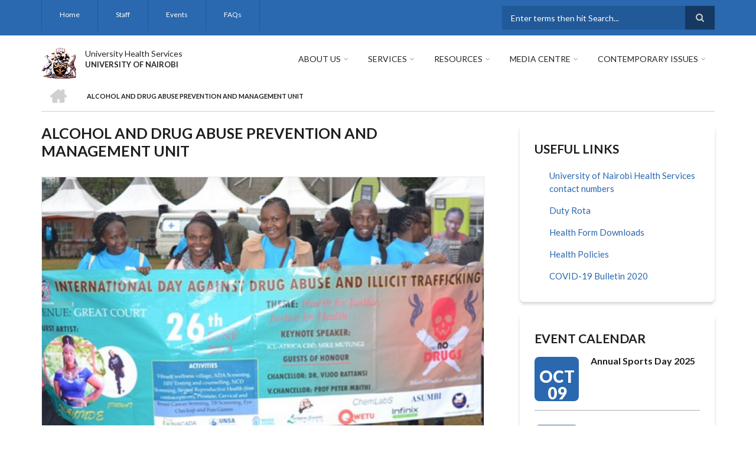

--- FILE ---
content_type: text/html; charset=UTF-8
request_url: https://healthservices.uonbi.ac.ke/uhs-sections/alcohol-and-drug-abuse-prevention-and-management-unit
body_size: 52555
content:
<!DOCTYPE html>
<html lang="en" dir="ltr" prefix="content: http://purl.org/rss/1.0/modules/content/  dc: http://purl.org/dc/terms/  foaf: http://xmlns.com/foaf/0.1/  og: http://ogp.me/ns#  rdfs: http://www.w3.org/2000/01/rdf-schema#  schema: http://schema.org/  sioc: http://rdfs.org/sioc/ns#  sioct: http://rdfs.org/sioc/types#  skos: http://www.w3.org/2004/02/skos/core#  xsd: http://www.w3.org/2001/XMLSchema# ">
  <head>
    <meta charset="utf-8" />
<script>(function(i,s,o,g,r,a,m){i["GoogleAnalyticsObject"]=r;i[r]=i[r]||function(){(i[r].q=i[r].q||[]).push(arguments)},i[r].l=1*new Date();a=s.createElement(o),m=s.getElementsByTagName(o)[0];a.async=1;a.src=g;m.parentNode.insertBefore(a,m)})(window,document,"script","https://www.google-analytics.com/analytics.js","ga");ga("create", "UA-151976369-10", {"cookieDomain":"auto"});ga("set", "anonymizeIp", true);ga("send", "pageview");</script>
<meta name="Generator" content="Drupal 8 (https://www.drupal.org)" />
<meta name="MobileOptimized" content="width" />
<meta name="HandheldFriendly" content="true" />
<meta name="viewport" content="width=device-width, initial-scale=1.0" />
<link rel="shortcut icon" href="/sites/healthservices.uonbi.ac.ke/files/best-logo59_0.png" type="image/png" />
<link rel="canonical" href="https://healthservices.uonbi.ac.ke/uhs-sections/alcohol-and-drug-abuse-prevention-and-management-unit" />
<link rel="shortlink" href="https://healthservices.uonbi.ac.ke/node/322" />
<link rel="revision" href="https://healthservices.uonbi.ac.ke/uhs-sections/alcohol-and-drug-abuse-prevention-and-management-unit" />

    <title>Alcohol and Drug Abuse Prevention and Management Unit | University Health Services</title>
    <link rel="stylesheet" media="all" href="/core/assets/vendor/normalize-css/normalize.css?rkpzfn" />
<link rel="stylesheet" media="all" href="/core/misc/normalize-fixes.css?rkpzfn" />
<link rel="stylesheet" media="all" href="/sites/all/libraries/superfish/css/superfish.css?rkpzfn" />
<link rel="stylesheet" media="all" href="/core/themes/stable/css/system/components/ajax-progress.module.css?rkpzfn" />
<link rel="stylesheet" media="all" href="/core/themes/stable/css/system/components/align.module.css?rkpzfn" />
<link rel="stylesheet" media="all" href="/core/themes/stable/css/system/components/autocomplete-loading.module.css?rkpzfn" />
<link rel="stylesheet" media="all" href="/core/themes/stable/css/system/components/fieldgroup.module.css?rkpzfn" />
<link rel="stylesheet" media="all" href="/core/themes/stable/css/system/components/container-inline.module.css?rkpzfn" />
<link rel="stylesheet" media="all" href="/core/themes/stable/css/system/components/clearfix.module.css?rkpzfn" />
<link rel="stylesheet" media="all" href="/core/themes/stable/css/system/components/details.module.css?rkpzfn" />
<link rel="stylesheet" media="all" href="/core/themes/stable/css/system/components/hidden.module.css?rkpzfn" />
<link rel="stylesheet" media="all" href="/core/themes/stable/css/system/components/item-list.module.css?rkpzfn" />
<link rel="stylesheet" media="all" href="/core/themes/stable/css/system/components/js.module.css?rkpzfn" />
<link rel="stylesheet" media="all" href="/core/themes/stable/css/system/components/nowrap.module.css?rkpzfn" />
<link rel="stylesheet" media="all" href="/core/themes/stable/css/system/components/position-container.module.css?rkpzfn" />
<link rel="stylesheet" media="all" href="/core/themes/stable/css/system/components/progress.module.css?rkpzfn" />
<link rel="stylesheet" media="all" href="/core/themes/stable/css/system/components/reset-appearance.module.css?rkpzfn" />
<link rel="stylesheet" media="all" href="/core/themes/stable/css/system/components/resize.module.css?rkpzfn" />
<link rel="stylesheet" media="all" href="/core/themes/stable/css/system/components/sticky-header.module.css?rkpzfn" />
<link rel="stylesheet" media="all" href="/core/themes/stable/css/system/components/system-status-counter.css?rkpzfn" />
<link rel="stylesheet" media="all" href="/core/themes/stable/css/system/components/system-status-report-counters.css?rkpzfn" />
<link rel="stylesheet" media="all" href="/core/themes/stable/css/system/components/system-status-report-general-info.css?rkpzfn" />
<link rel="stylesheet" media="all" href="/core/themes/stable/css/system/components/tabledrag.module.css?rkpzfn" />
<link rel="stylesheet" media="all" href="/core/themes/stable/css/system/components/tablesort.module.css?rkpzfn" />
<link rel="stylesheet" media="all" href="/core/themes/stable/css/system/components/tree-child.module.css?rkpzfn" />
<link rel="stylesheet" media="all" href="/core/themes/stable/css/views/views.module.css?rkpzfn" />
<link rel="stylesheet" media="all" href="/modules/ckeditor_accordion/css/ckeditor-accordion.css?rkpzfn" />
<link rel="stylesheet" media="all" href="/modules/social_media/css/social_media.css?rkpzfn" />
<link rel="stylesheet" media="all" href="/modules/page_url_qr_code_block/css/page_url_qr_code_block_style.css?rkpzfn" />
<link rel="stylesheet" media="all" href="/themes/custom/scholarly/bootstrap/css/bootstrap.min.css?rkpzfn" />
<link rel="stylesheet" media="all" href="/themes/custom/scholarly/css/base/elements.css?rkpzfn" />
<link rel="stylesheet" media="all" href="/themes/custom/scholarly/css/base/layout.css?rkpzfn" />
<link rel="stylesheet" media="all" href="/themes/custom/scholarly/css/base/typography.css?rkpzfn" />
<link rel="stylesheet" media="all" href="/themes/custom/scholarly/css/base/local-base.css?rkpzfn" />
<link rel="stylesheet" media="all" href="/core/themes/classy/css/components/action-links.css?rkpzfn" />
<link rel="stylesheet" media="all" href="/core/themes/classy/css/components/breadcrumb.css?rkpzfn" />
<link rel="stylesheet" media="all" href="/core/themes/classy/css/components/button.css?rkpzfn" />
<link rel="stylesheet" media="all" href="/core/themes/classy/css/components/collapse-processed.css?rkpzfn" />
<link rel="stylesheet" media="all" href="/core/themes/classy/css/components/container-inline.css?rkpzfn" />
<link rel="stylesheet" media="all" href="/core/themes/classy/css/components/details.css?rkpzfn" />
<link rel="stylesheet" media="all" href="/core/themes/classy/css/components/exposed-filters.css?rkpzfn" />
<link rel="stylesheet" media="all" href="/core/themes/classy/css/components/field.css?rkpzfn" />
<link rel="stylesheet" media="all" href="/core/themes/classy/css/components/form.css?rkpzfn" />
<link rel="stylesheet" media="all" href="/core/themes/classy/css/components/icons.css?rkpzfn" />
<link rel="stylesheet" media="all" href="/core/themes/classy/css/components/inline-form.css?rkpzfn" />
<link rel="stylesheet" media="all" href="/core/themes/classy/css/components/item-list.css?rkpzfn" />
<link rel="stylesheet" media="all" href="/core/themes/classy/css/components/link.css?rkpzfn" />
<link rel="stylesheet" media="all" href="/core/themes/classy/css/components/links.css?rkpzfn" />
<link rel="stylesheet" media="all" href="/core/themes/classy/css/components/menu.css?rkpzfn" />
<link rel="stylesheet" media="all" href="/core/themes/classy/css/components/more-link.css?rkpzfn" />
<link rel="stylesheet" media="all" href="/core/themes/classy/css/components/pager.css?rkpzfn" />
<link rel="stylesheet" media="all" href="/core/themes/classy/css/components/tabledrag.css?rkpzfn" />
<link rel="stylesheet" media="all" href="/core/themes/classy/css/components/tableselect.css?rkpzfn" />
<link rel="stylesheet" media="all" href="/core/themes/classy/css/components/tablesort.css?rkpzfn" />
<link rel="stylesheet" media="all" href="/core/themes/classy/css/components/tabs.css?rkpzfn" />
<link rel="stylesheet" media="all" href="/core/themes/classy/css/components/textarea.css?rkpzfn" />
<link rel="stylesheet" media="all" href="/core/themes/classy/css/components/ui-dialog.css?rkpzfn" />
<link rel="stylesheet" media="all" href="/core/themes/classy/css/components/messages.css?rkpzfn" />
<link rel="stylesheet" media="all" href="/core/themes/classy/css/components/node.css?rkpzfn" />
<link rel="stylesheet" media="all" href="/themes/custom/scholarly/css/components/blocks.css?rkpzfn" />
<link rel="stylesheet" media="all" href="/themes/custom/scholarly/css/components/messages.css?rkpzfn" />
<link rel="stylesheet" media="all" href="/themes/custom/scholarly/css/components/more-links.css?rkpzfn" />
<link rel="stylesheet" media="all" href="/themes/custom/scholarly/css/components/fields.css?rkpzfn" />
<link rel="stylesheet" media="all" href="/themes/custom/scholarly/css/components/node.css?rkpzfn" />
<link rel="stylesheet" media="all" href="/themes/custom/scholarly/css/components/node-testimonials.css?rkpzfn" />
<link rel="stylesheet" media="all" href="/themes/custom/scholarly/css/components/node-events.css?rkpzfn" />
<link rel="stylesheet" media="all" href="/themes/custom/scholarly/css/components/node-taxonomy-terms.css?rkpzfn" />
<link rel="stylesheet" media="all" href="/themes/custom/scholarly/css/components/node-faculty_student.css?rkpzfn" />
<link rel="stylesheet" media="all" href="/themes/custom/scholarly/css/components/comments.css?rkpzfn" />
<link rel="stylesheet" media="all" href="/themes/custom/scholarly/css/components/views.css?rkpzfn" />
<link rel="stylesheet" media="all" href="/themes/custom/scholarly/css/components/views-events.css?rkpzfn" />
<link rel="stylesheet" media="all" href="/themes/custom/scholarly/css/components/views-features.css?rkpzfn" />
<link rel="stylesheet" media="all" href="/themes/custom/scholarly/css/components/views-latest-news.css?rkpzfn" />
<link rel="stylesheet" media="all" href="/themes/custom/scholarly/css/components/views-testimonials.css?rkpzfn" />
<link rel="stylesheet" media="all" href="/themes/custom/scholarly/css/components/views-courses.css?rkpzfn" />
<link rel="stylesheet" media="all" href="/themes/custom/scholarly/css/components/views-faculty-students.css?rkpzfn" />
<link rel="stylesheet" media="all" href="/themes/custom/scholarly/css/components/views-faculty-courses.css?rkpzfn" />
<link rel="stylesheet" media="all" href="/themes/custom/scholarly/css/components/views-internal-banner.css?rkpzfn" />
<link rel="stylesheet" media="all" href="/themes/custom/scholarly/css/components/forms.css?rkpzfn" />
<link rel="stylesheet" media="all" href="/themes/custom/scholarly/css/components/forms-subscribe.css?rkpzfn" />
<link rel="stylesheet" media="all" href="/themes/custom/scholarly/css/components/breadcrumb.css?rkpzfn" />
<link rel="stylesheet" media="all" href="/themes/custom/scholarly/css/components/site-branding.css?rkpzfn" />
<link rel="stylesheet" media="all" href="/themes/custom/scholarly/css/components/tabs.css?rkpzfn" />
<link rel="stylesheet" media="all" href="/themes/custom/scholarly/css/components/tables.css?rkpzfn" />
<link rel="stylesheet" media="all" href="/themes/custom/scholarly/css/components/menus.css?rkpzfn" />
<link rel="stylesheet" media="all" href="/themes/custom/scholarly/css/components/pager.css?rkpzfn" />
<link rel="stylesheet" media="all" href="/themes/custom/scholarly/css/components/buttons.css?rkpzfn" />
<link rel="stylesheet" media="all" href="/themes/custom/scholarly/css/components/search.css?rkpzfn" />
<link rel="stylesheet" media="all" href="/themes/custom/scholarly/css/components/fixed-header.css?rkpzfn" />
<link rel="stylesheet" media="all" href="/themes/custom/scholarly/css/components/icons-list.css?rkpzfn" />
<link rel="stylesheet" media="all" href="/themes/custom/scholarly/css/components/images.css?rkpzfn" />
<link rel="stylesheet" media="all" href="/themes/custom/scholarly/css/components/image-overlay.css?rkpzfn" />
<link rel="stylesheet" media="all" href="/themes/custom/scholarly/css/components/group-accordion.css?rkpzfn" />
<link rel="stylesheet" media="all" href="/themes/custom/scholarly/css/components/contact-info.css?rkpzfn" />
<link rel="stylesheet" media="all" href="/themes/custom/scholarly/css/components/progress-bars.css?rkpzfn" />
<link rel="stylesheet" media="all" href="/themes/custom/scholarly/js/magnific-popup/magnific-popup.css?rkpzfn" />
<link rel="stylesheet" media="all" href="/themes/custom/scholarly/css/components/to-top.css?rkpzfn" />
<link rel="stylesheet" media="all" href="/themes/custom/scholarly/css/components/local-components.css?rkpzfn" />
<link rel="stylesheet" media="all" href="//maxcdn.bootstrapcdn.com/font-awesome/4.6.3/css/font-awesome.min.css" />
<link rel="stylesheet" media="all" href="//fonts.googleapis.com/css?family=Lato:300,400,700,900,300italic,400italic,700italic,900italic" />
<link rel="stylesheet" media="all" href="/themes/custom/scholarly/css/theme/color-blue.css?rkpzfn" />
<link rel="stylesheet" media="all" href="/themes/custom/scholarly/css/theme/local-theme.css?rkpzfn" />

    
<!--[if lte IE 8]>
<script src="/core/assets/vendor/html5shiv/html5shiv.min.js?v=3.7.3"></script>
<![endif]-->

  </head>
  <body class="form-style-1 hff-07 pff-07 sff-07 slff-07 gray-content-background fixed-header-enabled path-node page-node-type-mt-course">
        <a href="#main-content" class="visually-hidden focusable skip-link">
      Skip to main content
    </a>
    
      <div class="dialog-off-canvas-main-canvas" data-off-canvas-main-canvas>
    
  <div id="header-top" class="header-container clearfix">
    <div class="container">

      <div id="header-top-inside" class="clearfix">
        <div class="row">

                      <div class="col-md-8">
              <div id="header-top-left" class="clearfix">
                <div class="header-top-area">
                    <div class="region region-header-top-first">
    <div id="block-headertop" class="block block-superfish block-superfishheader-top">
  
    
      <div class="content">
      
<ul id="superfish-header-top" class="menu sf-menu sf-header-top sf-horizontal sf-style-none">
  
<li id="header-top-menu-link-content69313134-c8b2-41dc-b900-b998657e09f1" class="sf-depth-1 sf-no-children"><a href="/" title="Home" class="sf-depth-1">Home</a></li><li id="header-top-menu-link-contentc0dfa4ae-6dfb-4a08-be5d-9307c89e81b1" class="sf-depth-1 sf-no-children"><a href="/staff" title="Staff" class="sf-depth-1">Staff</a></li><li id="header-top-views-viewviewsmt-eventspage-1" class="sf-depth-1 sf-no-children"><a href="/events" title="/events" class="sf-depth-1">Events</a></li><li id="header-top-menu-link-contentad3fbef9-56f6-4106-a505-5fffa99fb7ae" class="sf-depth-1 sf-no-children"><a href="/frequently-asked-questions" title="Contact" class="sf-depth-1">FAQs</a></li>
</ul>

    </div>
  </div>

  </div>

                </div>
              </div>
            </div>
          
                      <div class="col-md-4">
              <div id="header-top-right" class="clearfix">
                <div class="header-top-area">
                    <div class="region region-header-top-second">
    <div class="search-block-form block block-search container-inline" data-drupal-selector="search-block-form" id="block-scholarly-search" role="search">
  
    
    <div class="content container-inline">
        <form action="/search/node" method="get" id="search-block-form" accept-charset="UTF-8" class="search-form search-block-form">
  <div class="js-form-item form-item js-form-type-search form-type-search js-form-item-keys form-item-keys form-no-label">
      <label for="edit-keys" class="visually-hidden">Search</label>
        <input title="Enter the terms you wish to search for." placeholder="Enter terms then hit Search..." data-drupal-selector="edit-keys" type="search" id="edit-keys" name="keys" value="" size="15" maxlength="128" class="form-search" />

        </div>
<div data-drupal-selector="edit-actions" class="form-actions js-form-wrapper form-wrapper" id="edit-actions--2"><input class="search-form__submit button js-form-submit form-submit" data-drupal-selector="edit-submit" type="submit" id="edit-submit--2" value="Search" />
</div>

</form>

  
  </div>
</div>

  </div>

                </div>
              </div>
            </div>
          
        </div>
      </div>

    </div>
  </div>

<header id="header" role="banner" class="header-container clearfix">
  <div class="container">

    <div id="header-inside" class="clearfix">
      <div class="row">

        <div class="col-md-4">
          <div id="header-inside-left" class="clearfix">

                            <div class="region region-header">
    <div id="block-scholarly-branding" class="clearfix site-branding block block-system block-system-branding-block">
  
    
      <div class="logo">
    <a href="/" title="Home" rel="home" class="site-branding__logo">
      <img src="/sites/healthservices.uonbi.ac.ke/files/best-logo59_0.png" alt="Home" />
    </a>
  </div>
        <div class="site-name site-branding__name">
      <a href="/" title="Home" rel="home">University Health Services</a>
    </div>
        <div class="site-slogan site-branding__slogan">UNIVERSITY OF NAIROBI</div>
  </div>

  </div>

            
          </div>
        </div>

        <div class="col-md-8">
          <div id="header-inside-right" class="clearfix">

            <div id="main-navigation" class="clearfix">
              <nav role="navigation">

                                    <div class="region region-navigation">
    <div id="block-mainnavigation-2" class="block block-superfish block-superfishmain">
  
    
      <div class="content">
      
<ul id="superfish-main" class="menu sf-menu sf-main sf-horizontal sf-style-none">
  
<li id="main-menu-link-content6488ddf2-9760-46e4-b1f7-cb662d241199" class="sf-depth-1 menuparent"><a href="/basic-page/about-us" class="sf-depth-1 menuparent">About Us</a><ul><li id="main-menu-link-content0396f94b-2e1f-48d0-a764-29638afec3f3" class="sf-depth-2 menuparent"><a href="" class="sf-depth-2 menuparent">About UHS</a><ul><li id="main-menu-link-content6f75c0c6-ba70-4649-a49f-115c6d8e0201" class="sf-depth-3 sf-no-children"><a href="/basic-page/brief-history" class="sf-depth-3">Brief History</a></li><li id="main-menu-link-content40bf7271-52a4-43c0-833e-85b096ed29ab" class="sf-depth-3 sf-no-children"><a href="/basic-page/message-director-health-services" class="sf-depth-3">Message from the CMO</a></li><li id="main-menu-link-content48197066-ddd0-4cdc-b3dc-c375f6cdfce5" class="sf-depth-3 sf-no-children"><a href="/basic-page/uhs-organogram" class="sf-depth-3">UHS Organogram</a></li><li id="main-menu-link-content27dc48b5-d4d6-45dd-a88a-5a8825e121ad" class="sf-depth-3 sf-no-children"><a href="/basic-page/partnersstake-holders" class="sf-depth-3">Partners/Stake Holders</a></li><li id="main-menu-link-content3380d598-63bf-4067-8e16-bc6707ce3e2a" class="sf-depth-3 sf-no-children"><a href="/basic-page/strategic-objectives" class="sf-depth-3">Strategic Objectives</a></li><li id="main-menu-link-content367a2c59-72a5-4886-a23c-04ea146b651b" class="sf-depth-3 sf-no-children"><a href="/basic-page/vision-mission-core-values" class="sf-depth-3">Vision, Mission &amp; Core Values</a></li><li id="main-menu-link-content4cd8fec6-fa94-4f5c-8542-5f96e7213063" class="sf-depth-3 sf-no-children"><a href="/basic-page/suppliers" class="sf-depth-3">suppliers</a></li><li id="main-menu-link-content8b6d9d5a-09ab-4bdc-8d41-c11c3abf1454" class="sf-depth-3 sf-no-children"><a href="/basic-page/contacts-us" class="sf-depth-3">Contacts</a></li><li id="main-menu-link-content43b9d75d-393a-4545-9320-257595400324" class="sf-depth-3 sf-no-children"><a href="/basic-page/business-process-re-engineering-0" class="sf-depth-3">Business Process Re-engineering</a></li><li id="main-menu-link-content58812c7e-454e-446b-9dcb-70169580da41" class="sf-depth-3 sf-no-children"><a href="/basic-page/google-map" class="sf-depth-3">Google Map</a></li><li id="main-menu-link-content47734cfc-0cac-4698-9a44-bb9dbee35cc2" class="sf-depth-3 sf-no-children"><a href="/basic-page/message-medical-officer-charge" class="sf-depth-3">MESSAGE FROM THE DIRECTOR HEALTH SERVICES</a></li><li id="main-menu-link-contenteb984102-6a15-4cb3-aaa3-faf0fb591126" class="sf-depth-3 sf-no-children"><a href="/basic-page/staff-welfareunionclubs" class="sf-depth-3">STAFF (WELFARE,UNION,CLUBS)</a></li></ul></li><li id="main-menu-link-contenta6b5583e-777b-4f72-a75e-9f863f5cf04d" class="sf-depth-2 menuparent"><a href="" class="sf-depth-2 menuparent">Community Service</a><ul><li id="main-menu-link-content97447814-be95-4edd-9526-db5dbbca0601" class="sf-depth-3 sf-no-children"><a href="/basic-page/corporate-social-responsibility" class="sf-depth-3">CORPORATE SOCIAL RESPONSIBILITY</a></li><li id="main-menu-link-content0d5eac68-1df7-4f20-ae6e-598e490e0616" class="sf-depth-3 sf-no-children"><a href="/basic-page/environment-conservation-activities" class="sf-depth-3">ENVIRONMENT CONSERVATION ACTIVITIES</a></li><li id="main-menu-link-contentc1810107-2759-4efa-9c3c-b4e434bfe69b" class="sf-depth-3 sf-no-children"><a href="/basic-page/promotion-cultural-and-social-activities" class="sf-depth-3">PROMOTION OF CULTURAL AND SOCIAL ACTIVITIES</a></li></ul></li><li id="main-menu-link-content762bebcc-d921-4394-a57e-c16bef1d5adf" class="sf-depth-2 sf-no-children"><a href="/basic-page/covid-19-vaccination-centre" class="sf-depth-2">ACHIEVEMENTS AND MILESTONES</a></li><li id="main-menu-link-content749d8843-2a99-4361-bc3b-8166924d7a9d" class="sf-depth-2 sf-no-children"><a href="/basic-page/50-years-highlights" class="sf-depth-2">50 year&#039;s highlights</a></li><li id="main-menu-link-contentf86d8022-79cb-4401-b28a-480bcb65349d" class="sf-depth-2 sf-no-children"><a href="/basic-page/breast-health-awareness-during-covid-19-pandemic-uon50" class="sf-depth-2">Breast health awareness during COVID-19 pandemic  UON@50</a></li><li id="main-menu-link-content01d445bf-5c5a-4b6d-ac33-78cc935f86de" class="sf-depth-2 sf-no-children"><a href="/basic-page/historical-photo-gallery" class="sf-depth-2">HISTORICAL PHOTO GALLERY</a></li><li id="main-menu-link-content0af82854-61c5-4705-9efc-df7b275a9cfe" class="sf-depth-2 sf-no-children"><a href="/basic-page/historical-projects" class="sf-depth-2">HISTORICAL PROJECTS</a></li><li id="main-menu-link-contentdd642abb-c15a-4a82-91dd-74924b160380" class="sf-depth-2 sf-no-children"><a href="/basic-page/fountain-knowledge-icon-behold" class="sf-depth-2">The Fountain of Knowledge: An Icon to Behold</a></li></ul></li><li id="main-menu-link-content9d50d9fd-8735-40be-8b60-f8ecfad04424" class="sf-depth-1 menuparent"><a href="" class="sf-depth-1 menuparent">Services</a><ul><li id="main-menu-link-content6a55cbdb-e3cd-400b-8628-9b353988dcaa" class="sf-depth-2 sf-no-children"><a href="/uhssections" class="sf-depth-2">UHS Sections</a></li><li id="main-menu-link-content3c41d544-0b4f-4ac1-84f5-bcef3ca32fcc" class="sf-depth-2 sf-no-children"><a href="/basic-page/our-clients-0" class="sf-depth-2">Our Clients</a></li><li id="main-menu-link-contentcf2c42b0-d8f0-4048-b367-68c0059f6cd4" class="sf-depth-2 sf-no-children"><a href="/basic-page/our-services" class="sf-depth-2">OUR SERVICES</a></li><li id="main-menu-link-contentb36437d5-16bf-49bf-9c0e-f3afd1f2ccf7" class="sf-depth-2 sf-no-children"><a href="/basic-page/help-desks" class="sf-depth-2">Help desks</a></li><li id="main-menu-link-contentdeff09e4-aa45-424d-9091-e189b7fd74ac" class="sf-depth-2 sf-no-children"><a href="/basic-page/links-online-access" class="sf-depth-2">LINKS TO ONLINE ACCESS</a></li><li id="main-menu-link-content505857b7-8241-4476-9a52-9dd113601537" class="sf-depth-2 sf-no-children"><a href="/basic-page/service-delivery-charter-0" class="sf-depth-2">SERVICE DELIVERY CHARTER</a></li><li id="main-menu-link-content6c3a4aff-6bb6-421b-8b9c-d85a75c949be" class="sf-depth-2 sf-no-children"><a href="/basic-page/vaccination-centre" class="sf-depth-2">VACCINATION CENTRE</a></li></ul></li><li id="main-menu-link-content2b478179-700e-42a4-ab0c-aaa3936f3a11" class="sf-depth-1 menuparent"><a href="" class="sf-depth-1 menuparent">Resources</a><ul><li id="main-menu-link-contentef486109-f20f-47f3-8c02-2aeb3e6a8a4f" class="sf-depth-2 menuparent"><a href="/forms" title="Downloads" class="sf-depth-2 menuparent">Downloads</a><ul><li id="main-menu-link-content93e5581f-9a7e-4bdf-9131-02f2b4ce55a7" class="sf-depth-3 sf-no-children"><a href="/covid-19-bulletin-2020" class="sf-depth-3">Covid-19 Bulletin</a></li><li id="main-menu-link-content704d7b92-3a29-44a4-9f78-40f4aa84c494" class="sf-depth-3 sf-no-children"><a href="/Duty%20Rota" class="sf-depth-3">Duty Rota</a></li><li id="main-menu-link-contente351ecf1-9737-48ee-8e20-3f0754c95a19" class="sf-depth-3 sf-no-children"><a href="/health-form-downloads" class="sf-depth-3">Health Form Downloads</a></li></ul></li><li id="main-menu-link-content54a3312a-5f88-45d5-871b-59d629999db7" class="sf-depth-2 sf-no-children"><a href="/basic-page/advisories" class="sf-depth-2">Advisories</a></li><li id="main-menu-link-contenteb73c37c-2a2b-4663-bc6a-50d607f7be8f" class="sf-depth-2 sf-no-children"><a href="/basic-page/calendar-events" class="sf-depth-2">Calendar of Events</a></li><li id="main-menu-link-contentbd105e20-2633-4107-944d-7c0f96e0def3" class="sf-depth-2 sf-no-children"><a href="/basic-page/equipments" class="sf-depth-2">EQUIPMENTS</a></li><li id="main-menu-link-contentd371301c-f230-4cbb-b4fd-e1612e085963" class="sf-depth-2 sf-no-children"><a href="/basic-page/facilities-0" class="sf-depth-2">FACILITIES</a></li><li id="main-menu-link-content3633c5ab-52ad-4e80-a245-82ba01d1db78" class="sf-depth-2 sf-no-children"><a href="/basic-page/faqs" class="sf-depth-2">FAQS</a></li><li id="main-menu-link-contentc8fc3f34-4bc9-4eee-b3c1-d43e545ba064" class="sf-depth-2 sf-no-children"><a href="/basic-page/iconic-buildings-and-rooms" class="sf-depth-2">ICONIC BUILDINGS AND ROOMS</a></li><li id="main-menu-link-contentd2714bf4-6914-4778-8463-76ce841ce6cc" class="sf-depth-2 sf-no-children"><a href="/basic-page/infrastructure" title="INFRASTRUCTURE" class="sf-depth-2">INFRASTRUCTURE</a></li><li id="main-menu-link-content1d0edb56-ef30-456a-aba7-c80a94c87571" class="sf-depth-2 sf-no-children"><a href="/basic-page/internal-directory-online-links" class="sf-depth-2">INTERNAL DIRECTORY WITH ONLINE LINKS</a></li></ul></li><li id="main-menu-link-content67b579cc-615a-4c22-a0d1-cee48b53499e" class="sf-depth-1 menuparent"><a href="" class="sf-depth-1 menuparent">Media Centre</a><ul><li id="main-menu-link-content6d81601e-8ec3-4d16-bdb9-168e3513b04f" class="sf-depth-2 sf-no-children"><a href="/news" title="Latest News" class="sf-depth-2">Latest News</a></li><li id="main-menu-link-contentfb1a1deb-0fa1-4fa1-9622-85e32521a09a" class="sf-depth-2 sf-no-children"><a href="/basic-page/announcements" class="sf-depth-2">ANNOUNCEMENTS</a></li><li id="main-menu-link-contentd4dc5225-0806-4394-8130-1ac4436af156" class="sf-depth-2 sf-no-children"><a href="/basic-page/annual-report-0" class="sf-depth-2">Annual Report</a></li><li id="main-menu-link-contenta77c6628-291c-476d-a1fb-7f25bcb9131c" class="sf-depth-2 sf-no-children"><a href="/basic-page/featured-news" class="sf-depth-2">FEATURED NEWS</a></li><li id="main-menu-link-content504feed4-c88b-42fe-9ecb-b0ad52cbce28" class="sf-depth-2 sf-no-children"><a href="/basic-page/newletters" class="sf-depth-2">Newsletters</a></li><li id="main-menu-link-contentb20209ef-38e5-472e-97ba-2f380b23745b" class="sf-depth-2 sf-no-children"><a href="/uhs-gallery" class="sf-depth-2">Photo gallery</a></li></ul></li><li id="main-menu-link-contentefd05a6d-75d4-49eb-bc33-3041692022a0" class="sf-depth-1 menuparent"><a href="/basic-page/contemporary-issues" class="sf-depth-1 menuparent">CONTEMPORARY ISSUES</a><ul><li id="main-menu-link-contenta24152e3-ac8a-4947-aac7-747bf61dfaab" class="sf-depth-2 sf-no-children"><a href="/basic-page/research-publications-repository" class="sf-depth-2">Research Publications in Repository</a></li></ul></li>
</ul>

    </div>
  </div>

  </div>

                
              </nav>
            </div>

          </div>
        </div>

      </div>
    </div>

  </div>
</header>

  <div id="banner" class="clearfix">
    <div class="container">

      <div id="banner-inside" class="clearfix">
        <div class="row">
          <div class="col-md-12">

            <div class="banner-area">
                <div class="region region-banner">
    <div id="block-scholarly-breadcrumbs" class="block block-system block-system-breadcrumb-block">
  
    
      <div class="content">
        <nav class="breadcrumb" role="navigation" aria-labelledby="system-breadcrumb">
    <h2 id="system-breadcrumb" class="visually-hidden">Breadcrumb</h2>
    <ol>
          <li>
        <span class="breadcrumb-separator">/</span>
                  <a href="/">
            <span class="sr-only">Home</span>
          </a>
              </li>
          <li>
        <span class="breadcrumb-separator">/</span>
                  <span>Alcohol and Drug Abuse Prevention and Management Unit</span>
              </li>
        </ol>
  </nav>

    </div>
  </div>

  </div>

            </div>

          </div>
        </div>
      </div>

    </div>
  </div>

<div id="page" class="clearfix">

      <div class="container">
      <div class="row">
        <div class="col-md-12">
            <div class="region region-system-messages">
    <div data-drupal-messages-fallback class="hidden"></div>

  </div>

        </div>
      </div>
    </div>
  
  
  <div id="main-content">
    <div class="container">

      <div class="row">

        
        <section class="col-md-8">

          
          <div id="main" class="clearfix">

                            <div class="region region-content">
    <div id="block-scholarly-page-title" class="block block-core block-page-title-block">
  
    
      <div class="content">
      
  <h1 class="title page-title"><span class="field field--name-title field--type-string field--label-hidden">Alcohol and Drug Abuse Prevention and Management Unit</span>
</h1>


    </div>
  </div>
<div id="block-scholarly-content" class="block block-system block-system-main-block">
  
    
      <div class="content">
      
<article data-history-node-id="322" role="article" about="/uhs-sections/alcohol-and-drug-abuse-prevention-and-management-unit" class="node node--type-mt-course node--promoted node--view-mode-full clearfix">
  <div class="node--content-container">
            <div class="node--content">
      <header>
        
                
                                </header>
                
      <div class="field field--name-field-image field--type-image field--label-hidden field__items">
      <div class="images-container clearfix">
        <div class="image-preview clearfix">
          <div class="image-wrapper clearfix">
            <div class="field__item">
                <a class="image-popup overlayed" href="https://healthservices.uonbi.ac.ke/sites/healthservices.uonbi.ac.ke/files/2019-10/staff%20health_0.PNG"><img src="/sites/healthservices.uonbi.ac.ke/files/styles/large/public/2019-10/staff%20health_0.PNG?itok=R9DgHFeP" width="750" height="501" alt="Alcohol and Drug Abuse Prevention and Management Unit" typeof="foaf:Image" class="image-style-large" />

<span class="overlay"><i class="fa fa-plus"></i></span></a>

            </div>
          </div>
                  </div>
              </div>
    </div>
  
            <div class="text-formatted field field--name-body field--type-text-with-summary field--label-hidden field__item"><p>Alcohol and Drug Abuse Prevention and Management Unit is headed by</p>

<p><a href="https://profiles.uonbi.ac.ke/fkinama/"><img alt="kinama" data-entity-type="file" data-entity-uuid="94da5f86-d7fd-4f38-adae-4567f1606a89" height="141" src="/sites/healthservices.uonbi.ac.ke/files/inline-images/dr._kinama.jpg" width="161" />Dr. Fredrick Sanford Kinama</a>  <a href="https://profiles.uonbi.ac.ke/fkinama/files/kinama_cv.pdf">View profile</a></p></div>
      
          </div>
  </div>
</article>

    </div>
  </div>
<div id="block-socialsharingblock" class="block block-social-media block-social-sharing-block">
  
    
      <div class="content">
      

<div class="social-media-sharing">
  <ul class="">
                    <li>
        <a    target="_blank"  rel="nooopener noreffer"  class="facebook-share share"   href="https://www.facebook.com/UniversityOfNairobiHealthServices"
          title="Facebook">
                      <img alt="Facebook" src="https://healthservices.uonbi.ac.ke/modules/social_media/icons/facebook_share.svg">
                  </a>

      </li>
                <li>
        <a    target="_blank"  rel="nooopener noreffer"  class="twitter share"   href="https://twitter.com/uonhealthservic"
          title="Twitter">
                      <img alt="Twitter" src="https://healthservices.uonbi.ac.ke/modules/social_media/icons/twitter.svg">
                  </a>

      </li>
                <li>
        <a      class="email share"   href="mailto:?subject=Alcohol and Drug Abuse Prevention and Management Unit&amp;body=Check out this site https://healthservices.uonbi.ac.ke/uhs-sections/alcohol-and-drug-abuse-prevention-and-management-unit"
          title="Email">
                      <img alt="Email" src="https://healthservices.uonbi.ac.ke/modules/social_media/icons/email.svg">
                  </a>

      </li>
                <li>
        <a      class="print share"   onclick="window.print()"
          title="Print">
                      <img alt="Print" src="https://healthservices.uonbi.ac.ke/modules/social_media/icons/print.svg">
                  </a>

      </li>
      </ul>
</div>


    </div>
  </div>

  </div>

            
          </div>

        </section>

                  <aside class="col-md-4 fix-sidebar-second">
            <section id="sidebar-second" class="sidebar clearfix">
                <div class="region region-sidebar-second">
    <nav role="navigation" aria-labelledby="block-usefullinks-menu" id="block-usefullinks" class="block block-menu navigation menu--rosta">
      
  <h2 id="block-usefullinks-menu">Useful Links</h2>
  

      <div class="content">
        <div class="menu-toggle-target menu-toggle-target-show" id="show-block-usefullinks"></div>
    <div class="menu-toggle-target" id="hide-block-usefullinks"></div>
    <a class="menu-toggle" href="#show-block-usefullinks">Show &mdash; Useful Links</a>
    <a class="menu-toggle menu-toggle--hide" href="#hide-block-usefullinks">Hide &mdash; Useful Links</a>
    
              <ul class="clearfix menu">
                    <li class="menu-item">
        <a href="/uhs-service-numbers" title="University of Nairobi Health Services contact numbers" data-drupal-link-system-path="node/361">University of Nairobi Health Services contact numbers</a>
              </li>
                <li class="menu-item">
        <a href="/duty-rota" title="Duty Rota">Duty Rota</a>
              </li>
                <li class="menu-item">
        <a href="/health-form-downloads" title="Health Form Downloads" data-drupal-link-system-path="node/125">Health Form Downloads</a>
              </li>
                <li class="menu-item">
        <a href="/health-policies" title="Health Policies" data-drupal-link-system-path="node/124">Health Policies</a>
              </li>
                <li class="menu-item">
        <a href="https://healthservices.uonbi.ac.ke/covid-19-bulletin-2020" title="COVID-19 Bulletin 2020">COVID-19 Bulletin 2020</a>
              </li>
        </ul>
  


  </div>
</nav>
<div class="views-element-container block block-views block-views-blockmt-events-block-1" id="block-views-block-mt-events-block-1">
  
      <h2 class="title">Event calendar</h2>
    
      <div class="content">
      <div><div class="view view-mt-events view-id-mt_events view-display-id-block_1 js-view-dom-id-a8866a764b5047a4d010b70d89479469b12c212bd5d827d6e1154ba9e865c50d">
  
    
      
      <div class="view-content">
          <div class="views-row"><div class="view-event-wrapper">
<div class="views-field views-field-field-mt-event-date">
<time datetime="00Z" class="datetime">Oct 09</time>

</div>
<div class="views-field views-field-title">
<a href="/event/annual-sports-day-2025" hreflang="en">Annual Sports Day 2025</a>
</div>
<div class="views-field views-field-body">

</div>
</div></div>
    <div class="views-row"><div class="view-event-wrapper">
<div class="views-field views-field-field-mt-event-date">
<time datetime="00Z" class="datetime">Sep 19</time>

</div>
<div class="views-field views-field-title">
<a href="/event/uon-73rd-graduation-ceremony" hreflang="en">UoN 73rd Graduation Ceremony</a>
</div>
<div class="views-field views-field-body">

</div>
</div></div>

    </div>
  
          <div class="more-link"><a href="/events">View all</a></div>

      </div>
</div>

    </div>
  </div>
<div id="block-pageurlqrcode" class="block block-page-url-qr-code-block">
  
    
      <div class="content">
      <div class='page-url-qr-code'>
  <img src='//chart.apis.google.com/chart?chs=150x150&amp;cht=qr&amp;chl=https%3A%2F%2Fhealthservices.uonbi.ac.ke%2Fuhs-sections%2Falcohol-and-drug-abuse-prevention-and-management-unit' alt='QR code for this page URL' width='150' height='150' />
  <span class='page-url-qr-code-caption'></span>
</div>


    </div>
  </div>

  </div>

            </section>
          </aside>
        
      </div>

    </div>
  </div>

</div>

  <div id="bottom-content" class="clearfix">
    <div class="container">

      <div id="bottom-content-inside" class="clearfix">
        <div class="bottom-content-area">
          <div class="row">
            <div class="col-md-12">
                <div class="region region-bottom-content">
    <div id="block-featuredtabs" class="block block-block-content block-block-contentc9bbe393-23ce-49a5-aad3-f6f4f731306c">
  
    
      <div class="content">
      
    </div>
  </div>

  </div>

            </div>
          </div>
        </div>
      </div>

    </div>
  </div>

  <div id="footer-top" class="clearfix two-regions">
    <div class="container">

      <div id="footer-top-inside" class="clearfix">
        <div class="row">

                      <div class="col-sm-6">
              <div id="footer-top-left" class="clearfix">
                <div class="footer-top-area">
                    <div class="region region-footer-top-first">
    <div id="block-socialbookmarks" class="block block-block-content block-block-contenta433068e-fd8b-43a3-9020-324b278e3541">
  
    
      <div class="content">
      
            <div class="text-formatted field field--name-body field--type-text-with-summary field--label-hidden field__item"><ul class="icons-list text-right">
	<li class="text">Follow us</li>
	<li class="facebook"><a href="https://www.facebook.com/UniversityOfNairobiHealthServices"><i class="fa fa-facebook"><span class="sr-only">facebook</span></i></a></li>
	<li class="twitter"><a href="https://twitter.com/uonhealthservic"><i class="fa fa-twitter"><span class="sr-only">twitter</span></i></a></li>
	<li class="youtube"><a href="https://www.youtube.com/user/UniverstiyofNairobi"><i class="fa fa-youtube-play"><span class="sr-only">youtube</span></i></a></li>
	<li class="instagram"><a href="https://www.instagram.com/universityofnairobi/?ref=badge"><i class="fa fa-instagram"><span class="sr-only">instagram</span></i></a></li>
</ul>
</div>
      
    </div>
  </div>

  </div>

                </div>
              </div>
            </div>
          
                      <div class="col-sm-6">
              <div id="footer-top-right" class="clearfix">
                <div class="footer-top-area">
                    <div class="region region-footer-top-second">
    <div id="block-subscribetonewsletter" class="block block-block-content block-block-content682aea45-f95b-49d2-a33f-63ccc7f4bbcd">
  
    
      <div class="content">
      
            <div class="text-formatted field field--name-body field--type-text-with-summary field--label-hidden field__item"><div id="newsletter-form">
<div class="row">
<div class="col-lg-5"><span class="text">Subscribe to<br />
our Newsletter</span></div>

<div class="col-lg-7">
<form action="#">
<div>
<div class="form-item form-type-textfield">
<input type="text" class="form-text" name="subscribe" value="Your email address" onfocus="if (this.value == 'Your email address') {this.value = '';}" onblur="if (this.value == '') {this.value = 'Your email address';}" /></div>
<div class="form-actions">
<input value="SUBSCRIBE" type="submit" name="subscribe" class="form-submit" />
</div>
</div>
</form>
</div>
</div>
</div>
</div>
      
    </div>
  </div>

  </div>

                </div>
              </div>
            </div>
          
        </div>
      </div>

    </div>
  </div>

  <footer id="footer" class="clearfix">
    <div class="container">

      <div class="row">
        
                  <div class="col-sm-4">
            <div class="footer-area">
                <div class="region region-footer-second">
    <nav role="navigation" aria-labelledby="block-abouttheinstitution-menu" id="block-abouttheinstitution" class="block block-menu navigation menu--footer-navigation-menu">
      
  <h2 id="block-abouttheinstitution-menu">Information About</h2>
  

      <div class="content">
        <div class="menu-toggle-target menu-toggle-target-show" id="show-block-abouttheinstitution"></div>
    <div class="menu-toggle-target" id="hide-block-abouttheinstitution"></div>
    <a class="menu-toggle" href="#show-block-abouttheinstitution">Show &mdash; Information About</a>
    <a class="menu-toggle menu-toggle--hide" href="#hide-block-abouttheinstitution">Hide &mdash; Information About</a>
    
              <ul class="clearfix menu">
                    <li class="menu-item">
        <a href="https://www.google.com/maps/dir//University+of+Nairobi,+University+Way,+Nairobi/@-1.2803586,36.8140754,17z/data=!4m8!4m7!1m0!1m5!1m1!1s0x182f172d32561dcb:0x193d4e2017527761!2m2!1d36.8162641!2d-1.2803586" title="Physical Location">Physical Location</a>
              </li>
                <li class="menu-item">
        <a href="/basic-page/strategic-plan" title="Strategic plan" data-drupal-link-system-path="node/309">Strategic plan</a>
              </li>
        </ul>
  


  </div>
</nav>

  </div>

            </div>
          </div>
        
                  <div class="col-sm-4">
            <div class="footer-area">
                <div class="region region-footer-third">
    <nav role="navigation" aria-labelledby="block-researchattheinstutition-menu" id="block-researchattheinstutition" class="block block-menu navigation menu--research-at-the-instutition">
      
  <h2 id="block-researchattheinstutition-menu">Quick Links </h2>
  

      <div class="content">
        <div class="menu-toggle-target menu-toggle-target-show" id="show-block-researchattheinstutition"></div>
    <div class="menu-toggle-target" id="hide-block-researchattheinstutition"></div>
    <a class="menu-toggle" href="#show-block-researchattheinstutition">Show &mdash; Quick Links </a>
    <a class="menu-toggle menu-toggle--hide" href="#hide-block-researchattheinstutition">Hide &mdash; Quick Links </a>
    
              <ul class="clearfix menu">
                    <li class="menu-item">
        <a href="https://uonbi.ac.ke/jobs">Jobs and vacancies</a>
              </li>
                <li class="menu-item">
        <a href="/frequently-asked-questions" data-drupal-link-system-path="frequently-asked-questions">Frequently Asked Questions</a>
              </li>
                <li class="menu-item">
        <a href="/uhs-gallery" data-drupal-link-system-path="uhs-gallery">Gallery</a>
              </li>
        </ul>
  


  </div>
</nav>

  </div>

            </div>
          </div>
        
                  <div class="col-sm-4">
            <div class="footer-area">
                <div class="region region-footer-fourth">
    <div id="block-contactinfo-2" class="block block-block-content block-block-content8f8e2e18-0c0d-4565-aefb-fd7409b95841">
  
      <h2 class="title">Contact Information</h2>
    
      <div class="content">
      
            <div class="text-formatted field field--name-body field--type-text-with-summary field--label-hidden field__item"><div class="content">
<p style="margin-bottom:11px"><span style="font-size:11pt"><span style="line-height:normal"><span style="font-family:Calibri,sans-serif"><span style="font-size:12.0pt"><span style="font-family:&quot;Times New Roman&quot;,&quot;serif&quot;">University Of Nairobi Health Services Contact Numbers</span></span></span></span></span></p>

<p><span style="font-size:11pt"><span style="line-height:normal"><span style="font-family:Calibri,sans-serif"><span style="font-size:12.0pt"><span style="font-family:&quot;Times New Roman&quot;,&quot;serif&quot;">Email:cmo-uhs@uonbi.ac.ke</span></span></span></span></span></p>

<p style="margin-bottom:11px"><span style="font-size:11pt"><span style="line-height:normal"><span style="font-family:Calibri,sans-serif"><span style="font-size:12.0pt"><span style="font-family:&quot;Times New Roman&quot;,&quot;serif&quot;">1.  0204913310  - Director Health Services</span></span></span></span></span></p>

<p style="margin-bottom:11px"><span style="font-size:11pt"><span style="line-height:normal"><span style="font-family:Calibri,sans-serif"><span style="font-size:12.0pt"><span style="font-family:&quot;Times New Roman&quot;,&quot;serif&quot;">2.  0721333522  - Nursing Station</span></span></span></span></span></p>

<p style="margin-bottom:11px"><span style="font-size:11pt"><span style="line-height:normal"><span style="font-family:Calibri,sans-serif"><span style="font-size:12.0pt"><span style="font-family:&quot;Times New Roman&quot;,&quot;serif&quot;">3.  0204913311  - Nursing Station Senior Staff</span></span></span></span></span></p>

<p style="margin-bottom:11px"><span style="font-size:11pt"><span style="line-height:normal"><span style="font-family:Calibri,sans-serif"><span style="font-size:12.0pt"><span style="font-family:&quot;Times New Roman&quot;,&quot;serif&quot;">4. 0204913312 - Nursing Station Students Clinic</span></span></span></span></span></p>
</div>

<h1> </h1>

<article about="/uhs-service-numbers" data-history-node-id="361" role="article" typeof="schema:WebPage"> </article>
</div>
      
    </div>
  </div>
<div id="block-userway" class="block block-block-content block-block-content931f66e1-1da4-4fae-8176-3e68566ea662">
  
    
      <div class="content">
      
            <div class="text-formatted field field--name-body field--type-text-with-summary field--label-hidden field__item"><script data-account="wTdmOsBRbz" src="https://cdn.userway.org/widget.js"></script></div>
      
    </div>
  </div>

  </div>

            </div>
          </div>
              </div>

    </div>
  </footer>

<div id="subfooter" class="clearfix">
  <div class="container">
    <div id="subfooter-inside" class="clearfix">
      <div class="row">
        <div class="col-md-4">
                      <div class="subfooter-area left">
                <div class="region region-sub-footer-first">
    <nav role="navigation" aria-labelledby="block-headertop-3-menu" id="block-headertop-3" class="block block-menu navigation menu--header-top">
            
  <h2 class="visually-hidden" id="block-headertop-3-menu">Subfooter Menu</h2>
  

      <div class="content">
        <div class="menu-toggle-target menu-toggle-target-show" id="show-block-headertop-3"></div>
    <div class="menu-toggle-target" id="hide-block-headertop-3"></div>
    <a class="menu-toggle" href="#show-block-headertop-3">Show &mdash; Subfooter Menu</a>
    <a class="menu-toggle menu-toggle--hide" href="#hide-block-headertop-3">Hide &mdash; Subfooter Menu</a>
    
              <ul class="clearfix menu">
                    <li class="menu-item">
        <a href="/" title="Home" data-drupal-link-system-path="&lt;front&gt;">Home</a>
              </li>
                <li class="menu-item">
        <a href="/staff" title="Staff" data-drupal-link-system-path="staff">Staff</a>
              </li>
                <li class="menu-item">
        <a href="/events" title="/events" data-drupal-link-system-path="events">Events</a>
              </li>
                <li class="menu-item">
        <a href="/frequently-asked-questions" title="Contact" data-drupal-link-system-path="frequently-asked-questions">FAQs</a>
              </li>
        </ul>
  


  </div>
</nav>

  </div>

            </div>
                  </div>
        <div class="col-md-8">
                      <div class="subfooter-area right">
                <div class="region region-footer">
    <div id="block-copyright" class="block block-block-content block-block-contentc2e220f3-9ba6-405e-8971-27a89262a998">
  
    
      <div class="content">
      
            <div class="text-formatted field field--name-body field--type-text-with-summary field--label-hidden field__item"><p>© University of Nairobi 2024.  All rights Reserved.</p></div>
      
    </div>
  </div>

  </div>

            </div>
                  </div>
      </div>
    </div>
  </div>
</div>

    <div class="to-top"><i class="fa fa-angle-up"></i></div>
  
  </div>

    
    <script type="application/json" data-drupal-selector="drupal-settings-json">{"path":{"baseUrl":"\/","scriptPath":null,"pathPrefix":"","currentPath":"node\/322","currentPathIsAdmin":false,"isFront":false,"currentLanguage":"en"},"pluralDelimiter":"\u0003","suppressDeprecationErrors":true,"google_analytics":{"trackOutbound":true,"trackMailto":true,"trackDownload":true,"trackDownloadExtensions":"7z|aac|arc|arj|asf|asx|avi|bin|csv|doc(x|m)?|dot(x|m)?|exe|flv|gif|gz|gzip|hqx|jar|jpe?g|js|mp(2|3|4|e?g)|mov(ie)?|msi|msp|pdf|phps|png|ppt(x|m)?|pot(x|m)?|pps(x|m)?|ppam|sld(x|m)?|thmx|qtm?|ra(m|r)?|sea|sit|tar|tgz|torrent|txt|wav|wma|wmv|wpd|xls(x|m|b)?|xlt(x|m)|xlam|xml|z|zip"},"ckeditorAccordion":{"accordionStyle":{"collapseAll":null,"keepRowsOpen":null}},"scholarly":{"sliderRevolutionBoxedWidthInit":{"slideshowBoxedWidthEffectTime":10000,"slideshowBoxedWidthInitialHeight":400,"slideshowBoxedWidthBulletsPosition":"center"},"sliderRevolutionInternalBannerInit":{"slideshowInternalBannerEffectTime":10000,"slideshowInternalBannerInitialHeight":400,"slideshowInternalBannerBulletsPosition":"left"}},"superfish":{"superfish-main":{"id":"superfish-main","sf":{"animation":{"opacity":"show","height":"show"},"speed":"fast","autoArrows":false,"dropShadows":false},"plugins":{"smallscreen":{"mode":"window_width","title":"Main navigation"},"supposition":true,"supersubs":true}},"superfish-header-top":{"id":"superfish-header-top","sf":{"animation":{"opacity":"show","height":"show"},"speed":"fast","autoArrows":false,"dropShadows":false},"plugins":{"smallscreen":{"mode":"window_width","title":"Header Top"},"supposition":true,"supersubs":true}}},"ajaxTrustedUrl":{"\/search\/node":true},"user":{"uid":0,"permissionsHash":"fb0203870c6b956a1b05ead06a080910ecf47fe35fe2b5354b0a2885dc23aef9"}}</script>
<script src="/core/assets/vendor/jquery/jquery.min.js?v=3.5.1"></script>
<script src="/core/assets/vendor/jquery-once/jquery.once.min.js?v=2.2.3"></script>
<script src="/core/misc/drupalSettingsLoader.js?v=8.9.20"></script>
<script src="/core/misc/drupal.js?v=8.9.20"></script>
<script src="/core/misc/drupal.init.js?v=8.9.20"></script>
<script src="/modules/google_analytics/js/google_analytics.js?v=8.9.20"></script>
<script src="/themes/custom/scholarly/bootstrap/js/bootstrap.min.js?v=3.4.1"></script>
<script src="/modules/ckeditor_accordion/js/ckeditor-accordion.js?v=1.x"></script>
<script src="/themes/custom/scholarly/js/magnific-popup/jquery.magnific-popup.min.js?v=1.1.0"></script>
<script src="/themes/custom/scholarly/js/init/magnific-popup-field-image-init.js?v=8.9.20"></script>
<script src="/sites/all/libraries/superfish/superfish.js?rkpzfn"></script>
<script src="/sites/all/libraries/superfish/jquery.hoverIntent.minified.js?rkpzfn"></script>
<script src="/sites/all/libraries/superfish/sfsmallscreen.js?rkpzfn"></script>
<script src="/sites/all/libraries/superfish/supposition.js?rkpzfn"></script>
<script src="/sites/all/libraries/superfish/supersubs.js?rkpzfn"></script>
<script src="/modules/superfish/js/superfish.js?v=2.0"></script>
<script src="/themes/custom/scholarly/js/custom/mobile-menu-header.js?v=8.9.20"></script>
<script src="/themes/custom/scholarly/js/custom/mobile-menu-header-top.js?v=8.9.20"></script>
<script src="/themes/custom/scholarly/js/custom/to-top.js?v=8.9.20"></script>
<script src="/themes/custom/scholarly/js/custom/fixed-header.js?v=8.9.20"></script>

  </body>
</html>


--- FILE ---
content_type: text/css
request_url: https://healthservices.uonbi.ac.ke/themes/custom/scholarly/css/components/tabs.css?rkpzfn
body_size: 2470
content:
/* Tabs */
.nav-tabs {
  border-bottom: 1px solid #c2c2c2;
  margin:20px 0;
}
.nav-tabs > li {
  float: left;
  margin-bottom: -1px;
  padding: 0;
  margin-left: 0;
}
.nav-tabs > li > a {
  margin-right: 5px;
  border: 1px solid transparent;
  padding: 8px 25px;
  display: block;
  font-weight: 500;
  text-transform: uppercase;
  color: #1e1e1e;
  border-radius: 0;
  -webkit-transition: none;
  -moz-transition: none;
  -ms-transition: none;
  -o-transition: none;
  transition: none;
  font-size: 21px;
}
.nav-tabs li a i {
  padding-right: 10px;
  font-size: 20px;
}
.nav-tabs > li > a:hover {
  border-color: #252525 #252525 #252525;
  background: #252525;
  text-decoration: none;
  color: #fff;
}
.nav-tabs > li.active > a {
  cursor: default;
  background-color: transparent;
  border: 1px solid #c2c2c2;
  border-bottom-color: #fff;
  color: #1e1e1e;
}
.nav-tabs > li.active > a:hover {
  color: #1e1e1e;
  border: 1px solid #c2c2c2;
  border-bottom-color: #fff;
  background-color: transparent;
}
ul.nav-tabs:after {
  display: table;
  content: " ";
  clear: both;
}
#block-featuredtabs {
  margin-top: -93px;
}
#block-featuredtabs.block, #block-featuredtabs .block {
  padding: 0;
}
@media (max-width: 1199px) {
  .nav-tabs > li > a {
    padding: 8px 15px;
    font-size: 18px;
  }
  #block-featuredtabs {
    margin-top: -88px;
  }
}
@media (max-width: 767px) {
  .nav-tabs > li > a {
    font-size: 14px;
    padding: 8px 8px!important;
  }
  #block-featuredtabs {
    margin-top: -83px;
  }
}
#bottom-content .region >.block:first-child ul.nav-tabs {
  border-color: transparent;
  margin: 15px 0 30px;
}
#bottom-content .region >.block:first-child ul.nav-tabs > li {
  margin: 0 15px -1px 0;
}
#bottom-content .region >.block:first-child ul.nav-tabs > li > a {
  padding: 8px 20px;
}
#bottom-content .region >.block:first-child ul.nav-tabs > li.active > a {
  background-color: #f2f2f2;
  border-color: transparent;
}
.bottom-content-area .nav-tabs > li.active > a,
.bottom-content-area .nav-tabs > li.active > a:hover {
  border-bottom-color: #f2f2f2;
}

/* Footer Tabs */
.footer-area .nav-tabs {
  border-bottom: 1px solid #252525;
}
.footer-area ul.nav-tabs > li > a,
.footer-area .nav-tabs > li > a {
  color: #fff;
  font-size: 14px;
  padding: 8px 10px;
}
.footer-area ul.nav-tabs > li.active > a,
.footer-area .nav-tabs > li.active > a {
  border-color: #252525 #252525 #252525;
  background: #252525;
  text-decoration: none;
  color: #fff;
}


--- FILE ---
content_type: text/plain
request_url: https://www.google-analytics.com/j/collect?v=1&_v=j102&aip=1&a=1833993122&t=pageview&_s=1&dl=https%3A%2F%2Fhealthservices.uonbi.ac.ke%2Fuhs-sections%2Falcohol-and-drug-abuse-prevention-and-management-unit&ul=en-us%40posix&dt=Alcohol%20and%20Drug%20Abuse%20Prevention%20and%20Management%20Unit%20%7C%20University%20Health%20Services&sr=1280x720&vp=1280x720&_u=YEBAAEABAAAAACAAI~&jid=210994474&gjid=1148334155&cid=1090431275.1768481180&tid=UA-151976369-10&_gid=2094715318.1768481180&_r=1&_slc=1&z=1000568700
body_size: -454
content:
2,cG-1PJE2Y6HNT